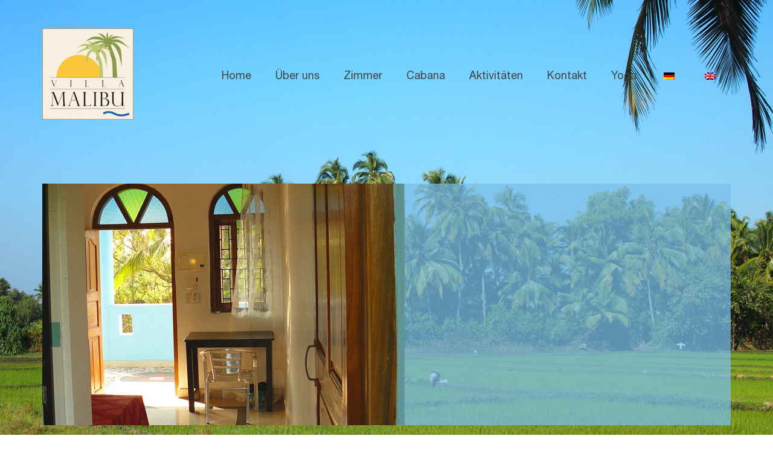

--- FILE ---
content_type: text/html; charset=UTF-8
request_url: https://villa-malibu.com/zimmer/
body_size: 43398
content:
<!doctype html>
<html lang="de-DE">
<head>
	<meta charset="UTF-8">
	<meta name="viewport" content="width=device-width, initial-scale=1">
	<link rel="profile" href="https://gmpg.org/xfn/11">
	<title>Zimmer &#8211; Villa Malibu</title>
<meta name='robots' content='max-image-preview:large' />
<link rel='dns-prefetch' href='//fonts.googleapis.com' />
<link rel="alternate" type="application/rss+xml" title="Villa Malibu &raquo; Feed" href="https://villa-malibu.com/feed/" />
<link rel="alternate" type="application/rss+xml" title="Villa Malibu &raquo; Kommentar-Feed" href="https://villa-malibu.com/comments/feed/" />
<script type="text/javascript">
/* <![CDATA[ */
window._wpemojiSettings = {"baseUrl":"https:\/\/s.w.org\/images\/core\/emoji\/15.0.3\/72x72\/","ext":".png","svgUrl":"https:\/\/s.w.org\/images\/core\/emoji\/15.0.3\/svg\/","svgExt":".svg","source":{"concatemoji":"https:\/\/villa-malibu.com\/wp-includes\/js\/wp-emoji-release.min.js?ver=6.5.2"}};
/*! This file is auto-generated */
!function(i,n){var o,s,e;function c(e){try{var t={supportTests:e,timestamp:(new Date).valueOf()};sessionStorage.setItem(o,JSON.stringify(t))}catch(e){}}function p(e,t,n){e.clearRect(0,0,e.canvas.width,e.canvas.height),e.fillText(t,0,0);var t=new Uint32Array(e.getImageData(0,0,e.canvas.width,e.canvas.height).data),r=(e.clearRect(0,0,e.canvas.width,e.canvas.height),e.fillText(n,0,0),new Uint32Array(e.getImageData(0,0,e.canvas.width,e.canvas.height).data));return t.every(function(e,t){return e===r[t]})}function u(e,t,n){switch(t){case"flag":return n(e,"\ud83c\udff3\ufe0f\u200d\u26a7\ufe0f","\ud83c\udff3\ufe0f\u200b\u26a7\ufe0f")?!1:!n(e,"\ud83c\uddfa\ud83c\uddf3","\ud83c\uddfa\u200b\ud83c\uddf3")&&!n(e,"\ud83c\udff4\udb40\udc67\udb40\udc62\udb40\udc65\udb40\udc6e\udb40\udc67\udb40\udc7f","\ud83c\udff4\u200b\udb40\udc67\u200b\udb40\udc62\u200b\udb40\udc65\u200b\udb40\udc6e\u200b\udb40\udc67\u200b\udb40\udc7f");case"emoji":return!n(e,"\ud83d\udc26\u200d\u2b1b","\ud83d\udc26\u200b\u2b1b")}return!1}function f(e,t,n){var r="undefined"!=typeof WorkerGlobalScope&&self instanceof WorkerGlobalScope?new OffscreenCanvas(300,150):i.createElement("canvas"),a=r.getContext("2d",{willReadFrequently:!0}),o=(a.textBaseline="top",a.font="600 32px Arial",{});return e.forEach(function(e){o[e]=t(a,e,n)}),o}function t(e){var t=i.createElement("script");t.src=e,t.defer=!0,i.head.appendChild(t)}"undefined"!=typeof Promise&&(o="wpEmojiSettingsSupports",s=["flag","emoji"],n.supports={everything:!0,everythingExceptFlag:!0},e=new Promise(function(e){i.addEventListener("DOMContentLoaded",e,{once:!0})}),new Promise(function(t){var n=function(){try{var e=JSON.parse(sessionStorage.getItem(o));if("object"==typeof e&&"number"==typeof e.timestamp&&(new Date).valueOf()<e.timestamp+604800&&"object"==typeof e.supportTests)return e.supportTests}catch(e){}return null}();if(!n){if("undefined"!=typeof Worker&&"undefined"!=typeof OffscreenCanvas&&"undefined"!=typeof URL&&URL.createObjectURL&&"undefined"!=typeof Blob)try{var e="postMessage("+f.toString()+"("+[JSON.stringify(s),u.toString(),p.toString()].join(",")+"));",r=new Blob([e],{type:"text/javascript"}),a=new Worker(URL.createObjectURL(r),{name:"wpTestEmojiSupports"});return void(a.onmessage=function(e){c(n=e.data),a.terminate(),t(n)})}catch(e){}c(n=f(s,u,p))}t(n)}).then(function(e){for(var t in e)n.supports[t]=e[t],n.supports.everything=n.supports.everything&&n.supports[t],"flag"!==t&&(n.supports.everythingExceptFlag=n.supports.everythingExceptFlag&&n.supports[t]);n.supports.everythingExceptFlag=n.supports.everythingExceptFlag&&!n.supports.flag,n.DOMReady=!1,n.readyCallback=function(){n.DOMReady=!0}}).then(function(){return e}).then(function(){var e;n.supports.everything||(n.readyCallback(),(e=n.source||{}).concatemoji?t(e.concatemoji):e.wpemoji&&e.twemoji&&(t(e.twemoji),t(e.wpemoji)))}))}((window,document),window._wpemojiSettings);
/* ]]> */
</script>
<style id='wp-emoji-styles-inline-css' type='text/css'>

	img.wp-smiley, img.emoji {
		display: inline !important;
		border: none !important;
		box-shadow: none !important;
		height: 1em !important;
		width: 1em !important;
		margin: 0 0.07em !important;
		vertical-align: -0.1em !important;
		background: none !important;
		padding: 0 !important;
	}
</style>
<style id='classic-theme-styles-inline-css' type='text/css'>
/*! This file is auto-generated */
.wp-block-button__link{color:#fff;background-color:#32373c;border-radius:9999px;box-shadow:none;text-decoration:none;padding:calc(.667em + 2px) calc(1.333em + 2px);font-size:1.125em}.wp-block-file__button{background:#32373c;color:#fff;text-decoration:none}
</style>
<style id='global-styles-inline-css' type='text/css'>
body{--wp--preset--color--black: #000000;--wp--preset--color--cyan-bluish-gray: #abb8c3;--wp--preset--color--white: #ffffff;--wp--preset--color--pale-pink: #f78da7;--wp--preset--color--vivid-red: #cf2e2e;--wp--preset--color--luminous-vivid-orange: #ff6900;--wp--preset--color--luminous-vivid-amber: #fcb900;--wp--preset--color--light-green-cyan: #7bdcb5;--wp--preset--color--vivid-green-cyan: #00d084;--wp--preset--color--pale-cyan-blue: #8ed1fc;--wp--preset--color--vivid-cyan-blue: #0693e3;--wp--preset--color--vivid-purple: #9b51e0;--wp--preset--gradient--vivid-cyan-blue-to-vivid-purple: linear-gradient(135deg,rgba(6,147,227,1) 0%,rgb(155,81,224) 100%);--wp--preset--gradient--light-green-cyan-to-vivid-green-cyan: linear-gradient(135deg,rgb(122,220,180) 0%,rgb(0,208,130) 100%);--wp--preset--gradient--luminous-vivid-amber-to-luminous-vivid-orange: linear-gradient(135deg,rgba(252,185,0,1) 0%,rgba(255,105,0,1) 100%);--wp--preset--gradient--luminous-vivid-orange-to-vivid-red: linear-gradient(135deg,rgba(255,105,0,1) 0%,rgb(207,46,46) 100%);--wp--preset--gradient--very-light-gray-to-cyan-bluish-gray: linear-gradient(135deg,rgb(238,238,238) 0%,rgb(169,184,195) 100%);--wp--preset--gradient--cool-to-warm-spectrum: linear-gradient(135deg,rgb(74,234,220) 0%,rgb(151,120,209) 20%,rgb(207,42,186) 40%,rgb(238,44,130) 60%,rgb(251,105,98) 80%,rgb(254,248,76) 100%);--wp--preset--gradient--blush-light-purple: linear-gradient(135deg,rgb(255,206,236) 0%,rgb(152,150,240) 100%);--wp--preset--gradient--blush-bordeaux: linear-gradient(135deg,rgb(254,205,165) 0%,rgb(254,45,45) 50%,rgb(107,0,62) 100%);--wp--preset--gradient--luminous-dusk: linear-gradient(135deg,rgb(255,203,112) 0%,rgb(199,81,192) 50%,rgb(65,88,208) 100%);--wp--preset--gradient--pale-ocean: linear-gradient(135deg,rgb(255,245,203) 0%,rgb(182,227,212) 50%,rgb(51,167,181) 100%);--wp--preset--gradient--electric-grass: linear-gradient(135deg,rgb(202,248,128) 0%,rgb(113,206,126) 100%);--wp--preset--gradient--midnight: linear-gradient(135deg,rgb(2,3,129) 0%,rgb(40,116,252) 100%);--wp--preset--font-size--small: 13px;--wp--preset--font-size--medium: 20px;--wp--preset--font-size--large: 36px;--wp--preset--font-size--x-large: 42px;--wp--preset--spacing--20: 0.44rem;--wp--preset--spacing--30: 0.67rem;--wp--preset--spacing--40: 1rem;--wp--preset--spacing--50: 1.5rem;--wp--preset--spacing--60: 2.25rem;--wp--preset--spacing--70: 3.38rem;--wp--preset--spacing--80: 5.06rem;--wp--preset--shadow--natural: 6px 6px 9px rgba(0, 0, 0, 0.2);--wp--preset--shadow--deep: 12px 12px 50px rgba(0, 0, 0, 0.4);--wp--preset--shadow--sharp: 6px 6px 0px rgba(0, 0, 0, 0.2);--wp--preset--shadow--outlined: 6px 6px 0px -3px rgba(255, 255, 255, 1), 6px 6px rgba(0, 0, 0, 1);--wp--preset--shadow--crisp: 6px 6px 0px rgba(0, 0, 0, 1);}:where(.is-layout-flex){gap: 0.5em;}:where(.is-layout-grid){gap: 0.5em;}body .is-layout-flow > .alignleft{float: left;margin-inline-start: 0;margin-inline-end: 2em;}body .is-layout-flow > .alignright{float: right;margin-inline-start: 2em;margin-inline-end: 0;}body .is-layout-flow > .aligncenter{margin-left: auto !important;margin-right: auto !important;}body .is-layout-constrained > .alignleft{float: left;margin-inline-start: 0;margin-inline-end: 2em;}body .is-layout-constrained > .alignright{float: right;margin-inline-start: 2em;margin-inline-end: 0;}body .is-layout-constrained > .aligncenter{margin-left: auto !important;margin-right: auto !important;}body .is-layout-constrained > :where(:not(.alignleft):not(.alignright):not(.alignfull)){max-width: var(--wp--style--global--content-size);margin-left: auto !important;margin-right: auto !important;}body .is-layout-constrained > .alignwide{max-width: var(--wp--style--global--wide-size);}body .is-layout-flex{display: flex;}body .is-layout-flex{flex-wrap: wrap;align-items: center;}body .is-layout-flex > *{margin: 0;}body .is-layout-grid{display: grid;}body .is-layout-grid > *{margin: 0;}:where(.wp-block-columns.is-layout-flex){gap: 2em;}:where(.wp-block-columns.is-layout-grid){gap: 2em;}:where(.wp-block-post-template.is-layout-flex){gap: 1.25em;}:where(.wp-block-post-template.is-layout-grid){gap: 1.25em;}.has-black-color{color: var(--wp--preset--color--black) !important;}.has-cyan-bluish-gray-color{color: var(--wp--preset--color--cyan-bluish-gray) !important;}.has-white-color{color: var(--wp--preset--color--white) !important;}.has-pale-pink-color{color: var(--wp--preset--color--pale-pink) !important;}.has-vivid-red-color{color: var(--wp--preset--color--vivid-red) !important;}.has-luminous-vivid-orange-color{color: var(--wp--preset--color--luminous-vivid-orange) !important;}.has-luminous-vivid-amber-color{color: var(--wp--preset--color--luminous-vivid-amber) !important;}.has-light-green-cyan-color{color: var(--wp--preset--color--light-green-cyan) !important;}.has-vivid-green-cyan-color{color: var(--wp--preset--color--vivid-green-cyan) !important;}.has-pale-cyan-blue-color{color: var(--wp--preset--color--pale-cyan-blue) !important;}.has-vivid-cyan-blue-color{color: var(--wp--preset--color--vivid-cyan-blue) !important;}.has-vivid-purple-color{color: var(--wp--preset--color--vivid-purple) !important;}.has-black-background-color{background-color: var(--wp--preset--color--black) !important;}.has-cyan-bluish-gray-background-color{background-color: var(--wp--preset--color--cyan-bluish-gray) !important;}.has-white-background-color{background-color: var(--wp--preset--color--white) !important;}.has-pale-pink-background-color{background-color: var(--wp--preset--color--pale-pink) !important;}.has-vivid-red-background-color{background-color: var(--wp--preset--color--vivid-red) !important;}.has-luminous-vivid-orange-background-color{background-color: var(--wp--preset--color--luminous-vivid-orange) !important;}.has-luminous-vivid-amber-background-color{background-color: var(--wp--preset--color--luminous-vivid-amber) !important;}.has-light-green-cyan-background-color{background-color: var(--wp--preset--color--light-green-cyan) !important;}.has-vivid-green-cyan-background-color{background-color: var(--wp--preset--color--vivid-green-cyan) !important;}.has-pale-cyan-blue-background-color{background-color: var(--wp--preset--color--pale-cyan-blue) !important;}.has-vivid-cyan-blue-background-color{background-color: var(--wp--preset--color--vivid-cyan-blue) !important;}.has-vivid-purple-background-color{background-color: var(--wp--preset--color--vivid-purple) !important;}.has-black-border-color{border-color: var(--wp--preset--color--black) !important;}.has-cyan-bluish-gray-border-color{border-color: var(--wp--preset--color--cyan-bluish-gray) !important;}.has-white-border-color{border-color: var(--wp--preset--color--white) !important;}.has-pale-pink-border-color{border-color: var(--wp--preset--color--pale-pink) !important;}.has-vivid-red-border-color{border-color: var(--wp--preset--color--vivid-red) !important;}.has-luminous-vivid-orange-border-color{border-color: var(--wp--preset--color--luminous-vivid-orange) !important;}.has-luminous-vivid-amber-border-color{border-color: var(--wp--preset--color--luminous-vivid-amber) !important;}.has-light-green-cyan-border-color{border-color: var(--wp--preset--color--light-green-cyan) !important;}.has-vivid-green-cyan-border-color{border-color: var(--wp--preset--color--vivid-green-cyan) !important;}.has-pale-cyan-blue-border-color{border-color: var(--wp--preset--color--pale-cyan-blue) !important;}.has-vivid-cyan-blue-border-color{border-color: var(--wp--preset--color--vivid-cyan-blue) !important;}.has-vivid-purple-border-color{border-color: var(--wp--preset--color--vivid-purple) !important;}.has-vivid-cyan-blue-to-vivid-purple-gradient-background{background: var(--wp--preset--gradient--vivid-cyan-blue-to-vivid-purple) !important;}.has-light-green-cyan-to-vivid-green-cyan-gradient-background{background: var(--wp--preset--gradient--light-green-cyan-to-vivid-green-cyan) !important;}.has-luminous-vivid-amber-to-luminous-vivid-orange-gradient-background{background: var(--wp--preset--gradient--luminous-vivid-amber-to-luminous-vivid-orange) !important;}.has-luminous-vivid-orange-to-vivid-red-gradient-background{background: var(--wp--preset--gradient--luminous-vivid-orange-to-vivid-red) !important;}.has-very-light-gray-to-cyan-bluish-gray-gradient-background{background: var(--wp--preset--gradient--very-light-gray-to-cyan-bluish-gray) !important;}.has-cool-to-warm-spectrum-gradient-background{background: var(--wp--preset--gradient--cool-to-warm-spectrum) !important;}.has-blush-light-purple-gradient-background{background: var(--wp--preset--gradient--blush-light-purple) !important;}.has-blush-bordeaux-gradient-background{background: var(--wp--preset--gradient--blush-bordeaux) !important;}.has-luminous-dusk-gradient-background{background: var(--wp--preset--gradient--luminous-dusk) !important;}.has-pale-ocean-gradient-background{background: var(--wp--preset--gradient--pale-ocean) !important;}.has-electric-grass-gradient-background{background: var(--wp--preset--gradient--electric-grass) !important;}.has-midnight-gradient-background{background: var(--wp--preset--gradient--midnight) !important;}.has-small-font-size{font-size: var(--wp--preset--font-size--small) !important;}.has-medium-font-size{font-size: var(--wp--preset--font-size--medium) !important;}.has-large-font-size{font-size: var(--wp--preset--font-size--large) !important;}.has-x-large-font-size{font-size: var(--wp--preset--font-size--x-large) !important;}
.wp-block-navigation a:where(:not(.wp-element-button)){color: inherit;}
:where(.wp-block-post-template.is-layout-flex){gap: 1.25em;}:where(.wp-block-post-template.is-layout-grid){gap: 1.25em;}
:where(.wp-block-columns.is-layout-flex){gap: 2em;}:where(.wp-block-columns.is-layout-grid){gap: 2em;}
.wp-block-pullquote{font-size: 1.5em;line-height: 1.6;}
</style>
<link rel='stylesheet' id='uaf_client_css-css' href='https://villa-malibu.com/wp-content/uploads/useanyfont/uaf.css?ver=1752521389' type='text/css' media='all' />
<link rel='stylesheet' id='trp-language-switcher-style-css' href='https://villa-malibu.com/wp-content/plugins/translatepress-multilingual/assets/css/trp-language-switcher.css?ver=2.9.20' type='text/css' media='all' />
<link rel='stylesheet' id='best-hotel-google-fonts-css' href='https://fonts.googleapis.com/css?family=Roboto+Condensed%3A300%2C400%2C400i%2C700%2C700i%7CRoboto%3A300%2C300i%2C400%2C400i%2C500%2C500i%2C700&#038;subset=latin%2Clatin-ext&#038;ver=1.0.3' type='text/css' media='all' />
<link rel='stylesheet' id='best-hotel-font-awesome-css' href='https://villa-malibu.com/wp-content/themes/best-hotel/third-party/font-awesome/css/all.min.css?ver=5.9.0' type='text/css' media='all' />
<link rel='stylesheet' id='best-hotel-style-css' href='https://villa-malibu.com/wp-content/themes/best-hotel/style.css?ver=1.0.3' type='text/css' media='all' />
<link rel='stylesheet' id='elementor-icons-css' href='https://villa-malibu.com/wp-content/plugins/elementor/assets/lib/eicons/css/elementor-icons.min.css?ver=5.29.0' type='text/css' media='all' />
<link rel='stylesheet' id='elementor-frontend-css' href='https://villa-malibu.com/wp-content/plugins/elementor/assets/css/frontend.min.css?ver=3.21.1' type='text/css' media='all' />
<link rel='stylesheet' id='swiper-css' href='https://villa-malibu.com/wp-content/plugins/elementor/assets/lib/swiper/v8/css/swiper.min.css?ver=8.4.5' type='text/css' media='all' />
<link rel='stylesheet' id='elementor-post-1477-css' href='https://villa-malibu.com/wp-content/uploads/elementor/css/post-1477.css?ver=1714072221' type='text/css' media='all' />
<link rel='stylesheet' id='elementor-post-72-css' href='https://villa-malibu.com/wp-content/uploads/elementor/css/post-72.css?ver=1714073373' type='text/css' media='all' />
<link rel='stylesheet' id='google-fonts-1-css' href='https://fonts.googleapis.com/css?family=Roboto%3A100%2C100italic%2C200%2C200italic%2C300%2C300italic%2C400%2C400italic%2C500%2C500italic%2C600%2C600italic%2C700%2C700italic%2C800%2C800italic%2C900%2C900italic%7CRoboto+Slab%3A100%2C100italic%2C200%2C200italic%2C300%2C300italic%2C400%2C400italic%2C500%2C500italic%2C600%2C600italic%2C700%2C700italic%2C800%2C800italic%2C900%2C900italic&#038;display=auto&#038;ver=6.5.2' type='text/css' media='all' />
<link rel="preconnect" href="https://fonts.gstatic.com/" crossorigin><script type="text/javascript" src="https://villa-malibu.com/wp-includes/js/jquery/jquery.min.js?ver=3.7.1" id="jquery-core-js"></script>
<script type="text/javascript" src="https://villa-malibu.com/wp-includes/js/jquery/jquery-migrate.min.js?ver=3.4.1" id="jquery-migrate-js"></script>
<link rel="https://api.w.org/" href="https://villa-malibu.com/wp-json/" /><link rel="alternate" type="application/json" href="https://villa-malibu.com/wp-json/wp/v2/pages/72" /><link rel="EditURI" type="application/rsd+xml" title="RSD" href="https://villa-malibu.com/xmlrpc.php?rsd" />
<meta name="generator" content="WordPress 6.5.2" />
<link rel="canonical" href="https://villa-malibu.com/zimmer/" />
<link rel='shortlink' href='https://villa-malibu.com/?p=72' />
<link rel="alternate" type="application/json+oembed" href="https://villa-malibu.com/wp-json/oembed/1.0/embed?url=https%3A%2F%2Fvilla-malibu.com%2Fzimmer%2F" />
<link rel="alternate" type="text/xml+oembed" href="https://villa-malibu.com/wp-json/oembed/1.0/embed?url=https%3A%2F%2Fvilla-malibu.com%2Fzimmer%2F&#038;format=xml" />
<link rel="alternate" hreflang="de-DE" href="https://villa-malibu.com/zimmer/"/>
<link rel="alternate" hreflang="en-GB" href="https://villa-malibu.com/en/zimmer/"/>
<link rel="alternate" hreflang="de" href="https://villa-malibu.com/zimmer/"/>
<link rel="alternate" hreflang="en" href="https://villa-malibu.com/en/zimmer/"/>
<meta name="generator" content="Elementor 3.21.1; features: e_optimized_assets_loading, additional_custom_breakpoints; settings: css_print_method-external, google_font-enabled, font_display-auto">
<style type="text/css" id="custom-background-css">
body.custom-background { background-image: url("https://villa-malibu.com/wp-content/uploads/2021/01/PC246689-scaled.jpg"); background-position: center center; background-size: cover; background-repeat: no-repeat; background-attachment: fixed; }
</style>
	<link rel="icon" href="https://villa-malibu.com/wp-content/uploads/2021/01/favicon-Kopie.gif" sizes="32x32" />
<link rel="icon" href="https://villa-malibu.com/wp-content/uploads/2021/01/favicon-Kopie.gif" sizes="192x192" />
<link rel="apple-touch-icon" href="https://villa-malibu.com/wp-content/uploads/2021/01/favicon-Kopie.gif" />
<meta name="msapplication-TileImage" content="https://villa-malibu.com/wp-content/uploads/2021/01/favicon-Kopie.gif" />
		<style type="text/css" id="wp-custom-css">
			@media screen and (min-width: 981px) {
#page-container {
top: 127px !important;
padding-top: 127px !important;
}
}		</style>
		</head>

<body class="page-template page-template-elementor_header_footer page page-id-72 custom-background wp-custom-logo eio-default translatepress-de_DE elementor-default elementor-template-full-width elementor-kit-1477 elementor-page elementor-page-72">
<div id="page" class="site">
	<a class="skip-link screen-reader-text" href="#content">Zum Inhalt springen</a>

	
	<header id="masthead" class="site-header">
		<div class="container">
			<div class="head-wrap">
				<div class="site-branding">
					<a href="https://villa-malibu.com/" class="custom-logo-link" rel="home"><img width="200" height="200" src="https://villa-malibu.com/wp-content/uploads/2021/01/FB_Logo_Malibu-1.jpg" class="custom-logo" alt="Villa Malibu" decoding="async" srcset="https://villa-malibu.com/wp-content/uploads/2021/01/FB_Logo_Malibu-1.jpg 200w, https://villa-malibu.com/wp-content/uploads/2021/01/FB_Logo_Malibu-1-150x150.jpg 150w" sizes="(max-width: 200px) 100vw, 200px" /></a>
					
					
									</div><!-- .site-branding -->

				<div class="navigation-wrap">
					<button class="menu-toggle" aria-controls="main-navigation" aria-expanded="false" type="button">
						<span aria-hidden="true">Menü</span>
						<span class="ticon" aria-hidden="true"></span>
					</button>

					<nav id="main-navigation" class="site-navigation primary-navigation" role="navigation">
						<ul id="primary-menu" class="primary-menu menu"><li id="menu-item-1977" class="menu-item menu-item-type-post_type menu-item-object-page menu-item-home menu-item-1977"><a href="https://villa-malibu.com/">Home</a></li>
<li id="menu-item-1982" class="menu-item menu-item-type-post_type menu-item-object-page menu-item-1982"><a href="https://villa-malibu.com/ueber-uns/">Über uns</a></li>
<li id="menu-item-1983" class="menu-item menu-item-type-post_type menu-item-object-page current-menu-item page_item page-item-72 current_page_item menu-item-1983"><a href="https://villa-malibu.com/zimmer/" aria-current="page">Zimmer</a></li>
<li id="menu-item-1979" class="menu-item menu-item-type-post_type menu-item-object-page menu-item-1979"><a href="https://villa-malibu.com/cabana/">Cabana</a></li>
<li id="menu-item-1978" class="menu-item menu-item-type-post_type menu-item-object-page menu-item-1978"><a href="https://villa-malibu.com/aktivitaeten/">Aktivitäten</a></li>
<li id="menu-item-1980" class="menu-item menu-item-type-post_type menu-item-object-page menu-item-1980"><a href="https://villa-malibu.com/kontakt/">Kontakt</a></li>
<li id="menu-item-2060" class="menu-item menu-item-type-post_type menu-item-object-page menu-item-2060"><a href="https://villa-malibu.com/niramaya-yoga/">Yoga</a></li>
<li id="menu-item-1987" class="trp-language-switcher-container menu-item menu-item-type-post_type menu-item-object-language_switcher current-language-menu-item menu-item-1987"><a href="https://villa-malibu.com/zimmer/"><span data-no-translation><img class="trp-flag-image" src="https://villa-malibu.com/wp-content/plugins/translatepress-multilingual/assets/images/flags/de_DE.png" width="18" height="12" alt="de_DE" title="Deutsch"></span></a></li>
<li id="menu-item-1986" class="trp-language-switcher-container menu-item menu-item-type-post_type menu-item-object-language_switcher menu-item-1986"><a href="https://villa-malibu.com/en/zimmer/"><span data-no-translation><img class="trp-flag-image" src="https://villa-malibu.com/wp-content/plugins/translatepress-multilingual/assets/images/flags/en_GB.png" width="18" height="12" alt="en_GB" title="English (UK)"></span></a></li>
</ul>					</nav><!-- .site-navigation -->

														</div>
			</div>
		</div> <!-- .container -->

	</header><!-- #masthead -->

	
	<div id="content" class="site-content">

				<div data-elementor-type="wp-post" data-elementor-id="72" class="elementor elementor-72">
						<section class="elementor-section elementor-top-section elementor-element elementor-element-7d85c45 elementor-section-boxed elementor-section-height-default elementor-section-height-default" data-id="7d85c45" data-element_type="section">
						<div class="elementor-container elementor-column-gap-default">
					<div class="elementor-column elementor-col-100 elementor-top-column elementor-element elementor-element-59da102" data-id="59da102" data-element_type="column" data-settings="{&quot;background_background&quot;:&quot;classic&quot;}">
			<div class="elementor-widget-wrap elementor-element-populated">
						<div class="elementor-element elementor-element-42ead0c elementor-widget elementor-widget-image" data-id="42ead0c" data-element_type="widget" data-widget_type="image.default">
				<div class="elementor-widget-container">
													<img decoding="async" src="https://villa-malibu.com/wp-content/uploads/elementor/thumbs/Zimmer_02-p1istyet3sg3pmmg6ga31uf1rj3nqh90lcli6m7ezk.jpg" title="Zimmer_02" alt="Zimmer_02" loading="lazy" />													</div>
				</div>
					</div>
		</div>
					</div>
		</section>
				<section class="elementor-section elementor-top-section elementor-element elementor-element-48d2eb0 elementor-section-boxed elementor-section-height-default elementor-section-height-default" data-id="48d2eb0" data-element_type="section">
						<div class="elementor-container elementor-column-gap-default">
					<div class="elementor-column elementor-col-100 elementor-top-column elementor-element elementor-element-860f58e" data-id="860f58e" data-element_type="column" data-settings="{&quot;background_background&quot;:&quot;classic&quot;}">
			<div class="elementor-widget-wrap elementor-element-populated">
						<div class="elementor-element elementor-element-7457f81 elementor-widget elementor-widget-heading" data-id="7457f81" data-element_type="widget" data-widget_type="heading.default">
				<div class="elementor-widget-container">
			<h1 class="elementor-heading-title elementor-size-default">Wohnen am Rande der Reisfelder</h1>		</div>
				</div>
				<div class="elementor-element elementor-element-063ed93 elementor-widget elementor-widget-text-editor" data-id="063ed93" data-element_type="widget" data-widget_type="text-editor.default">
				<div class="elementor-widget-container">
							<p><span style="font-family: helvetica;">Das Haus ist in zwei Gebäudehälften aufgeteilt: das Wohnhaus der Familie Afonso und der Teil, in dem die Gästezimmer untergebracht sind. Die Dachterrasse befindet sich für alle zugänglich mit Blick auf Reisfelder Richtung Westen, bestens für die &#8222;blaue Stunde&#8220; und den Sonnenuntergang geeignet.</span></p><p><span style="font-family: helvetica;">Es gibt 3 Gästezimmer im Hochparterre und 3 Gästezimmer im Obergeschoß, jeweils mit einem großen Doppelbett bzw. 2 Einzelbetten. Alle Zimmer sind mit Ventilatoren und einem eigenen Badezimmer mit Toilette und Dusche ausgestattet. Ein Zustellbett kann auf Anfrage organisiert werden.</span></p><p><span style="font-family: helvetica;">Bettwäsche und Handtücher sind vorhanden. In Indien muß mit gelegentlichem Stromausfall  gerechnet werden, so dass sich die Mitnahme einer kleinen Taschenlampe empfiehlt.</span></p><p><span style="font-family: helvetica;">Auf Wunsch bereiten wir ein Frühstück bei uns im Garten für Sie zu. Im Dorf finden sich mehrere Restaurants mit internationalem und landestypischem Speiseangebot. Für den Snack zwischendurch empfehlen wir unsere Beachshacks Malibu und Pescador direkt am weitläufigen Strand. Dort servieren wir auch frische Fischgerichte und original goanische Gerichte.</span></p><p><span style="font-family: helvetica;"><strong>Preise: Zimmer INR 2.000 <span class="TextRun BCX9 SCXW98090830" lang="DE-DE" xml:lang="DE-DE" data-contrast="none"><span class="NormalTextRun BCX9 SCXW98090830">|</span></span> pro Nacht <span class="TextRun BCX9 SCXW98090830" lang="DE-DE" xml:lang="DE-DE" data-contrast="none"><span class="NormalTextRun BCX9 SCXW98090830">|</span></span><span class="EOP BCX9 SCXW98090830" data-ccp-props="{"> <a href="mailto:contact@villa-malibu.com">Buchung per E-Mail</a></span></strong></span></p><p><span style="font-family: helvetica;">Frühstück nach Absprache</span></p>						</div>
				</div>
					</div>
		</div>
					</div>
		</section>
				<section class="elementor-section elementor-top-section elementor-element elementor-element-38d3f34 elementor-section-boxed elementor-section-height-default elementor-section-height-default" data-id="38d3f34" data-element_type="section">
						<div class="elementor-container elementor-column-gap-default">
					<div class="elementor-column elementor-col-100 elementor-top-column elementor-element elementor-element-61c519f" data-id="61c519f" data-element_type="column" data-settings="{&quot;background_background&quot;:&quot;classic&quot;}">
			<div class="elementor-widget-wrap elementor-element-populated">
						<div class="elementor-element elementor-element-5af1c25 elementor-widget elementor-widget-heading" data-id="5af1c25" data-element_type="widget" data-widget_type="heading.default">
				<div class="elementor-widget-container">
			<h1 class="elementor-heading-title elementor-size-default">Galerie</h1>		</div>
				</div>
				<div class="elementor-element elementor-element-1559179 gallery-spacing-custom elementor-widget elementor-widget-image-gallery" data-id="1559179" data-element_type="widget" data-widget_type="image-gallery.default">
				<div class="elementor-widget-container">
					<div class="elementor-image-gallery">
			<div id='gallery-1' class='gallery galleryid-72 gallery-columns-4 gallery-size-medium_large'><figure class='gallery-item'>
			<div class='gallery-icon landscape'>
				<a data-elementor-open-lightbox="yes" data-elementor-lightbox-slideshow="1559179" data-elementor-lightbox-title="Zimmer Innen" data-e-action-hash="#elementor-action%3Aaction%3Dlightbox%26settings%3DeyJpZCI6MTE3MywidXJsIjoiaHR0cHM6XC9cL3ZpbGxhLW1hbGlidS5jb21cL3dwLWNvbnRlbnRcL3VwbG9hZHNcLzIwMjFcLzAxXC9aaW1tZXJfMDFfVGl0ZWxiaWxkXzgwMHg2MDAuanBnIiwic2xpZGVzaG93IjoiMTU1OTE3OSJ9" href='https://villa-malibu.com/wp-content/uploads/2021/01/Zimmer_01_Titelbild_800x600.jpg'><img loading="lazy" decoding="async" width="640" height="480" src="https://villa-malibu.com/wp-content/uploads/2021/01/Zimmer_01_Titelbild_800x600-768x576.jpg" class="attachment-medium_large size-medium_large" alt="" srcset="https://villa-malibu.com/wp-content/uploads/2021/01/Zimmer_01_Titelbild_800x600-768x576.jpg 768w, https://villa-malibu.com/wp-content/uploads/2021/01/Zimmer_01_Titelbild_800x600-300x225.jpg 300w, https://villa-malibu.com/wp-content/uploads/2021/01/Zimmer_01_Titelbild_800x600.jpg 800w" sizes="(max-width: 640px) 100vw, 640px" /></a>
			</div></figure><figure class='gallery-item'>
			<div class='gallery-icon landscape'>
				<a data-elementor-open-lightbox="yes" data-elementor-lightbox-slideshow="1559179" data-elementor-lightbox-title="Terrasse Villa Malibu" data-e-action-hash="#elementor-action%3Aaction%3Dlightbox%26settings%3DeyJpZCI6MTE3MiwidXJsIjoiaHR0cHM6XC9cL3ZpbGxhLW1hbGlidS5jb21cL3dwLWNvbnRlbnRcL3VwbG9hZHNcLzIwMjFcLzAxXC9aaW1tZXJfMDFfVGVyYXNzZV84MDB4NjAwLmpwZyIsInNsaWRlc2hvdyI6IjE1NTkxNzkifQ%3D%3D" href='https://villa-malibu.com/wp-content/uploads/2021/01/Zimmer_01_Terasse_800x600.jpg'><img loading="lazy" decoding="async" width="640" height="480" src="https://villa-malibu.com/wp-content/uploads/2021/01/Zimmer_01_Terasse_800x600-768x576.jpg" class="attachment-medium_large size-medium_large" alt="" srcset="https://villa-malibu.com/wp-content/uploads/2021/01/Zimmer_01_Terasse_800x600-768x576.jpg 768w, https://villa-malibu.com/wp-content/uploads/2021/01/Zimmer_01_Terasse_800x600-300x225.jpg 300w, https://villa-malibu.com/wp-content/uploads/2021/01/Zimmer_01_Terasse_800x600.jpg 800w" sizes="(max-width: 640px) 100vw, 640px" /></a>
			</div></figure><figure class='gallery-item'>
			<div class='gallery-icon landscape'>
				<a data-elementor-open-lightbox="yes" data-elementor-lightbox-slideshow="1559179" data-elementor-lightbox-title="Zimmer" data-e-action-hash="#elementor-action%3Aaction%3Dlightbox%26settings%3DeyJpZCI6MTE3NCwidXJsIjoiaHR0cHM6XC9cL3ZpbGxhLW1hbGlidS5jb21cL3dwLWNvbnRlbnRcL3VwbG9hZHNcLzIwMjFcLzAxXC9aaW1tZXJfMDJfODAweDYwMC0xLmpwZyIsInNsaWRlc2hvdyI6IjE1NTkxNzkifQ%3D%3D" href='https://villa-malibu.com/wp-content/uploads/2021/01/Zimmer_02_800x600-1.jpg'><img loading="lazy" decoding="async" width="640" height="480" src="https://villa-malibu.com/wp-content/uploads/2021/01/Zimmer_02_800x600-1-768x576.jpg" class="attachment-medium_large size-medium_large" alt="" srcset="https://villa-malibu.com/wp-content/uploads/2021/01/Zimmer_02_800x600-1-768x576.jpg 768w, https://villa-malibu.com/wp-content/uploads/2021/01/Zimmer_02_800x600-1-300x225.jpg 300w, https://villa-malibu.com/wp-content/uploads/2021/01/Zimmer_02_800x600-1.jpg 800w" sizes="(max-width: 640px) 100vw, 640px" /></a>
			</div></figure><figure class='gallery-item'>
			<div class='gallery-icon landscape'>
				<a data-elementor-open-lightbox="yes" data-elementor-lightbox-slideshow="1559179" data-elementor-lightbox-title="Bad" data-e-action-hash="#elementor-action%3Aaction%3Dlightbox%26settings%3DeyJpZCI6MTE3MSwidXJsIjoiaHR0cHM6XC9cL3ZpbGxhLW1hbGlidS5jb21cL3dwLWNvbnRlbnRcL3VwbG9hZHNcLzIwMjFcLzAxXC9aaW1tZXJfMDFfQmFkXzgwMHg2MDAtMS5qcGciLCJzbGlkZXNob3ciOiIxNTU5MTc5In0%3D" href='https://villa-malibu.com/wp-content/uploads/2021/01/Zimmer_01_Bad_800x600-1.jpg'><img loading="lazy" decoding="async" width="640" height="480" src="https://villa-malibu.com/wp-content/uploads/2021/01/Zimmer_01_Bad_800x600-1-768x576.jpg" class="attachment-medium_large size-medium_large" alt="" srcset="https://villa-malibu.com/wp-content/uploads/2021/01/Zimmer_01_Bad_800x600-1-768x576.jpg 768w, https://villa-malibu.com/wp-content/uploads/2021/01/Zimmer_01_Bad_800x600-1-300x225.jpg 300w, https://villa-malibu.com/wp-content/uploads/2021/01/Zimmer_01_Bad_800x600-1.jpg 800w" sizes="(max-width: 640px) 100vw, 640px" /></a>
			</div></figure><figure class='gallery-item'>
			<div class='gallery-icon landscape'>
				<a data-elementor-open-lightbox="yes" data-elementor-lightbox-slideshow="1559179" data-elementor-lightbox-title="Mosaik" data-e-action-hash="#elementor-action%3Aaction%3Dlightbox%26settings%3DeyJpZCI6MTE2NywidXJsIjoiaHR0cHM6XC9cL3ZpbGxhLW1hbGlidS5jb21cL3dwLWNvbnRlbnRcL3VwbG9hZHNcLzIwMjFcLzAxXC9aaW1tZXJfMDRfVGVyYXNzZV84MDB4NjAwLmpwZyIsInNsaWRlc2hvdyI6IjE1NTkxNzkifQ%3D%3D" href='https://villa-malibu.com/wp-content/uploads/2021/01/Zimmer_04_Terasse_800x600.jpg'><img loading="lazy" decoding="async" width="640" height="480" src="https://villa-malibu.com/wp-content/uploads/2021/01/Zimmer_04_Terasse_800x600-768x576.jpg" class="attachment-medium_large size-medium_large" alt="" srcset="https://villa-malibu.com/wp-content/uploads/2021/01/Zimmer_04_Terasse_800x600-768x576.jpg 768w, https://villa-malibu.com/wp-content/uploads/2021/01/Zimmer_04_Terasse_800x600-300x225.jpg 300w, https://villa-malibu.com/wp-content/uploads/2021/01/Zimmer_04_Terasse_800x600.jpg 800w" sizes="(max-width: 640px) 100vw, 640px" /></a>
			</div></figure><figure class='gallery-item'>
			<div class='gallery-icon landscape'>
				<a data-elementor-open-lightbox="yes" data-elementor-lightbox-slideshow="1559179" data-elementor-lightbox-title="Garten Villa Malibu" data-e-action-hash="#elementor-action%3Aaction%3Dlightbox%26settings%3DeyJpZCI6MTE2MCwidXJsIjoiaHR0cHM6XC9cL3ZpbGxhLW1hbGlidS5jb21cL3dwLWNvbnRlbnRcL3VwbG9hZHNcLzIwMjFcLzAxXC9HYXJ0ZW5fMDJfODAweDYwMC1lMTYxMTUzMjY1OTQwNi5qcGciLCJzbGlkZXNob3ciOiIxNTU5MTc5In0%3D" href='https://villa-malibu.com/wp-content/uploads/2021/01/Garten_02_800x600-e1611532659406.jpg'><img loading="lazy" decoding="async" width="640" height="480" src="https://villa-malibu.com/wp-content/uploads/2021/01/Garten_02_800x600-768x576.jpg" class="attachment-medium_large size-medium_large" alt="" srcset="https://villa-malibu.com/wp-content/uploads/2021/01/Garten_02_800x600-768x576.jpg 768w, https://villa-malibu.com/wp-content/uploads/2021/01/Garten_02_800x600-300x225.jpg 300w, https://villa-malibu.com/wp-content/uploads/2021/01/Garten_02_800x600-e1611532659406.jpg 800w" sizes="(max-width: 640px) 100vw, 640px" /></a>
			</div></figure><figure class='gallery-item'>
			<div class='gallery-icon landscape'>
				<a data-elementor-open-lightbox="yes" data-elementor-lightbox-slideshow="1559179" data-elementor-lightbox-title="Büffelherde im Reisfeld" data-e-action-hash="#elementor-action%3Aaction%3Dlightbox%26settings%3DeyJpZCI6OTE1LCJ1cmwiOiJodHRwczpcL1wvdmlsbGEtbWFsaWJ1LmNvbVwvd3AtY29udGVudFwvdXBsb2Fkc1wvMjAyMVwvMDFcL0FrdGl2aXRhZXRlbl8wMS5qcGciLCJzbGlkZXNob3ciOiIxNTU5MTc5In0%3D" href='https://villa-malibu.com/wp-content/uploads/2021/01/Aktivitaeten_01.jpg'><img loading="lazy" decoding="async" width="640" height="480" src="https://villa-malibu.com/wp-content/uploads/2021/01/Aktivitaeten_01-768x576.jpg" class="attachment-medium_large size-medium_large" alt="" srcset="https://villa-malibu.com/wp-content/uploads/2021/01/Aktivitaeten_01-768x576.jpg 768w, https://villa-malibu.com/wp-content/uploads/2021/01/Aktivitaeten_01-300x225.jpg 300w, https://villa-malibu.com/wp-content/uploads/2021/01/Aktivitaeten_01.jpg 800w" sizes="(max-width: 640px) 100vw, 640px" /></a>
			</div></figure><figure class='gallery-item'>
			<div class='gallery-icon landscape'>
				<a data-elementor-open-lightbox="yes" data-elementor-lightbox-slideshow="1559179" data-elementor-lightbox-title="Zimmer" data-e-action-hash="#elementor-action%3Aaction%3Dlightbox%26settings%3DeyJpZCI6MTUxNCwidXJsIjoiaHR0cHM6XC9cL3ZpbGxhLW1hbGlidS5jb21cL3dwLWNvbnRlbnRcL3VwbG9hZHNcLzIwMjFcLzAyXC9aaW1tZXJfMDMuanBnIiwic2xpZGVzaG93IjoiMTU1OTE3OSJ9" href='https://villa-malibu.com/wp-content/uploads/2021/02/Zimmer_03.jpg'><img loading="lazy" decoding="async" width="640" height="481" src="https://villa-malibu.com/wp-content/uploads/2021/02/Zimmer_03-768x577.jpg" class="attachment-medium_large size-medium_large" alt="" srcset="https://villa-malibu.com/wp-content/uploads/2021/02/Zimmer_03-768x577.jpg 768w, https://villa-malibu.com/wp-content/uploads/2021/02/Zimmer_03-300x225.jpg 300w, https://villa-malibu.com/wp-content/uploads/2021/02/Zimmer_03.jpg 799w" sizes="(max-width: 640px) 100vw, 640px" /></a>
			</div></figure>
		</div>
		</div>
				</div>
				</div>
					</div>
		</div>
					</div>
		</section>
				</div>
				</div><!-- #content -->

	<footer id="colophon" class="site-footer">
		<div class="container">
						<div class="footer-up">
				<div class="footer-up-content">
											<div class="footer-logo">
							<a href="https://villa-malibu.com/" class="custom-logo-link" rel="home"><img width="200" height="200" src="https://villa-malibu.com/wp-content/uploads/2021/01/FB_Logo_Malibu-1.jpg" class="custom-logo" alt="Villa Malibu" decoding="async" srcset="https://villa-malibu.com/wp-content/uploads/2021/01/FB_Logo_Malibu-1.jpg 200w, https://villa-malibu.com/wp-content/uploads/2021/01/FB_Logo_Malibu-1-150x150.jpg 150w" sizes="(max-width: 200px) 100vw, 200px" /></a>						</div>
					
					<div id="footer-navigation" class="menu-footer-menu-container"><ul id="footer-menu" class="menu"><li id="menu-item-1262" class="menu-item menu-item-type-post_type menu-item-object-page menu-item-1262"><a href="https://villa-malibu.com/impressum-disclaimer/">Impressum + Datenschutz | © 2021 Villa Malibu</a></li>
</ul></div>				</div>
			</div>

			
			
	<div id="footer-widgets" class="widget-area" role="complementary">
		<div class="footer-widgets-container">
						<div class="footer-widgets-inner-wrapper">
										<div class="widget-column footer-active-1">
													</div>
									</div><!-- .footer-widgets-inner-wrapper -->
		</div><!-- .footer-widgets-container -->
	</div><!-- #footer-widgets -->

		</div>

		

<a href="#page" class="scrollup" id="btn-scrollup">&#8593;</a>
<template id="tp-language" data-tp-language="de_DE"></template><script type="text/javascript" id="best-hotel-navigation-js-extra">
/* <![CDATA[ */
var bestHotelScreenReaderText = {"expandMain":"Hauptmen\u00fc \u00f6ffnen","collapseMain":"Hauptmen\u00fc schlie\u00dfen","expandChild":"Untermen\u00fc ausklappen","collapseChild":"Untermen\u00fc einklappen"};
/* ]]> */
</script>
<script type="text/javascript" src="https://villa-malibu.com/wp-content/themes/best-hotel/js/navigation.min.js?ver=1.0.3" id="best-hotel-navigation-js"></script>
<script type="text/javascript" src="https://villa-malibu.com/wp-content/themes/best-hotel/js/skip-link-focus-fix.min.js?ver=20130115" id="best-hotel-skip-link-focus-fix-js"></script>
<script type="text/javascript" src="https://villa-malibu.com/wp-content/themes/best-hotel/js/script.min.js?ver=1.0.3" id="best-hotel-custom-js"></script>
<script type="text/javascript" src="https://villa-malibu.com/wp-content/plugins/elementor/assets/js/webpack.runtime.min.js?ver=3.21.1" id="elementor-webpack-runtime-js"></script>
<script type="text/javascript" src="https://villa-malibu.com/wp-content/plugins/elementor/assets/js/frontend-modules.min.js?ver=3.21.1" id="elementor-frontend-modules-js"></script>
<script type="text/javascript" src="https://villa-malibu.com/wp-content/plugins/elementor/assets/lib/waypoints/waypoints.min.js?ver=4.0.2" id="elementor-waypoints-js"></script>
<script type="text/javascript" src="https://villa-malibu.com/wp-includes/js/jquery/ui/core.min.js?ver=1.13.2" id="jquery-ui-core-js"></script>
<script type="text/javascript" id="elementor-frontend-js-before">
/* <![CDATA[ */
var elementorFrontendConfig = {"environmentMode":{"edit":false,"wpPreview":false,"isScriptDebug":false},"i18n":{"shareOnFacebook":"Auf Facebook teilen","shareOnTwitter":"Auf Twitter teilen","pinIt":"Anheften","download":"Download","downloadImage":"Bild downloaden","fullscreen":"Vollbild","zoom":"Zoom","share":"Teilen","playVideo":"Video abspielen","previous":"Zur\u00fcck","next":"Weiter","close":"Schlie\u00dfen","a11yCarouselWrapperAriaLabel":"Carousel | Horizontal scrolling: Arrow Left & Right","a11yCarouselPrevSlideMessage":"Previous slide","a11yCarouselNextSlideMessage":"Next slide","a11yCarouselFirstSlideMessage":"This is the first slide","a11yCarouselLastSlideMessage":"This is the last slide","a11yCarouselPaginationBulletMessage":"Go to slide"},"is_rtl":false,"breakpoints":{"xs":0,"sm":480,"md":768,"lg":1025,"xl":1440,"xxl":1600},"responsive":{"breakpoints":{"mobile":{"label":"Mobile Portrait","value":767,"default_value":767,"direction":"max","is_enabled":true},"mobile_extra":{"label":"Mobile Landscape","value":880,"default_value":880,"direction":"max","is_enabled":false},"tablet":{"label":"Tablet Portrait","value":1024,"default_value":1024,"direction":"max","is_enabled":true},"tablet_extra":{"label":"Tablet Landscape","value":1200,"default_value":1200,"direction":"max","is_enabled":false},"laptop":{"label":"Laptop","value":1366,"default_value":1366,"direction":"max","is_enabled":false},"widescreen":{"label":"Breitbild","value":2400,"default_value":2400,"direction":"min","is_enabled":false}}},"version":"3.21.1","is_static":false,"experimentalFeatures":{"e_optimized_assets_loading":true,"additional_custom_breakpoints":true,"e_swiper_latest":true,"container_grid":true,"home_screen":true,"ai-layout":true,"landing-pages":true},"urls":{"assets":"https:\/\/villa-malibu.com\/wp-content\/plugins\/elementor\/assets\/"},"swiperClass":"swiper","settings":{"page":[],"editorPreferences":[]},"kit":{"active_breakpoints":["viewport_mobile","viewport_tablet"],"global_image_lightbox":"yes","lightbox_enable_counter":"yes","lightbox_enable_fullscreen":"yes","lightbox_enable_zoom":"yes","lightbox_enable_share":"yes","lightbox_title_src":"title","lightbox_description_src":"description"},"post":{"id":72,"title":"Zimmer%20%E2%80%93%20Villa%20Malibu","excerpt":"","featuredImage":false}};
/* ]]> */
</script>
<script type="text/javascript" src="https://villa-malibu.com/wp-content/plugins/elementor/assets/js/frontend.min.js?ver=3.21.1" id="elementor-frontend-js"></script>

</body>
</html>


--- FILE ---
content_type: text/css
request_url: https://villa-malibu.com/wp-content/uploads/useanyfont/uaf.css?ver=1752521389
body_size: 179
content:
				@font-face {
					font-family: 'helvetica';
					src: url('/wp-content/uploads/useanyfont/9587Helvetica.woff2') format('woff2'),
						url('/wp-content/uploads/useanyfont/9587Helvetica.woff') format('woff');
					  font-display: auto;
				}

				.helvetica{font-family: 'helvetica' !important;}

		

--- FILE ---
content_type: text/css
request_url: https://villa-malibu.com/wp-content/uploads/elementor/css/post-72.css?ver=1714073373
body_size: 3215
content:
.elementor-72 .elementor-element.elementor-element-7d85c45{margin-top:50px;margin-bottom:0px;padding:0px 0px 0px 0px;}.elementor-72 .elementor-element.elementor-element-59da102:not(.elementor-motion-effects-element-type-background) > .elementor-widget-wrap, .elementor-72 .elementor-element.elementor-element-59da102 > .elementor-widget-wrap > .elementor-motion-effects-container > .elementor-motion-effects-layer{background-color:#79C0ECB8;}.elementor-72 .elementor-element.elementor-element-59da102 > .elementor-element-populated{transition:background 0.3s, border 0.3s, border-radius 0.3s, box-shadow 0.3s;margin:0px 0px 0px 0px;--e-column-margin-right:0px;--e-column-margin-left:0px;padding:0px 0px 0px 0px;}.elementor-72 .elementor-element.elementor-element-59da102 > .elementor-element-populated > .elementor-background-overlay{transition:background 0.3s, border-radius 0.3s, opacity 0.3s;}.elementor-72 .elementor-element.elementor-element-42ead0c{text-align:left;}.elementor-72 .elementor-element.elementor-element-42ead0c > .elementor-widget-container{margin:0px 0px 0px 0px;padding:0px 0px 0px 0px;}.elementor-72 .elementor-element.elementor-element-48d2eb0{padding:40px 0px 60px 0px;}.elementor-72 .elementor-element.elementor-element-860f58e:not(.elementor-motion-effects-element-type-background) > .elementor-widget-wrap, .elementor-72 .elementor-element.elementor-element-860f58e > .elementor-widget-wrap > .elementor-motion-effects-container > .elementor-motion-effects-layer{background-color:#79C0ECE8;}.elementor-72 .elementor-element.elementor-element-860f58e > .elementor-element-populated{transition:background 0.3s, border 0.3s, border-radius 0.3s, box-shadow 0.3s;}.elementor-72 .elementor-element.elementor-element-860f58e > .elementor-element-populated > .elementor-background-overlay{transition:background 0.3s, border-radius 0.3s, opacity 0.3s;}.elementor-72 .elementor-element.elementor-element-7457f81 .elementor-heading-title{color:#F9F5F5;font-family:"Helvetica", Sans-serif;}.elementor-72 .elementor-element.elementor-element-063ed93{color:#FFFFFF;font-family:"Helvetica", Sans-serif;font-size:16px;}.elementor-72 .elementor-element.elementor-element-38d3f34{padding:0px 0px 60px 0px;}.elementor-72 .elementor-element.elementor-element-61c519f:not(.elementor-motion-effects-element-type-background) > .elementor-widget-wrap, .elementor-72 .elementor-element.elementor-element-61c519f > .elementor-widget-wrap > .elementor-motion-effects-container > .elementor-motion-effects-layer{background-color:#79C0ECE8;}.elementor-72 .elementor-element.elementor-element-61c519f > .elementor-element-populated{transition:background 0.3s, border 0.3s, border-radius 0.3s, box-shadow 0.3s;padding:-5px 0px 0px 0px;}.elementor-72 .elementor-element.elementor-element-61c519f > .elementor-element-populated > .elementor-background-overlay{transition:background 0.3s, border-radius 0.3s, opacity 0.3s;}.elementor-72 .elementor-element.elementor-element-5af1c25 .elementor-heading-title{color:#F9F5F5;font-family:"Helvetica", Sans-serif;}.elementor-72 .elementor-element.elementor-element-1559179 .gallery-item{padding:0 15px 15px 0;}.elementor-72 .elementor-element.elementor-element-1559179 .gallery{margin:0 -15px -15px 0;}.elementor-72 .elementor-element.elementor-element-1559179 .gallery-item .gallery-caption{text-align:center;}:root{--page-title-display:none;}